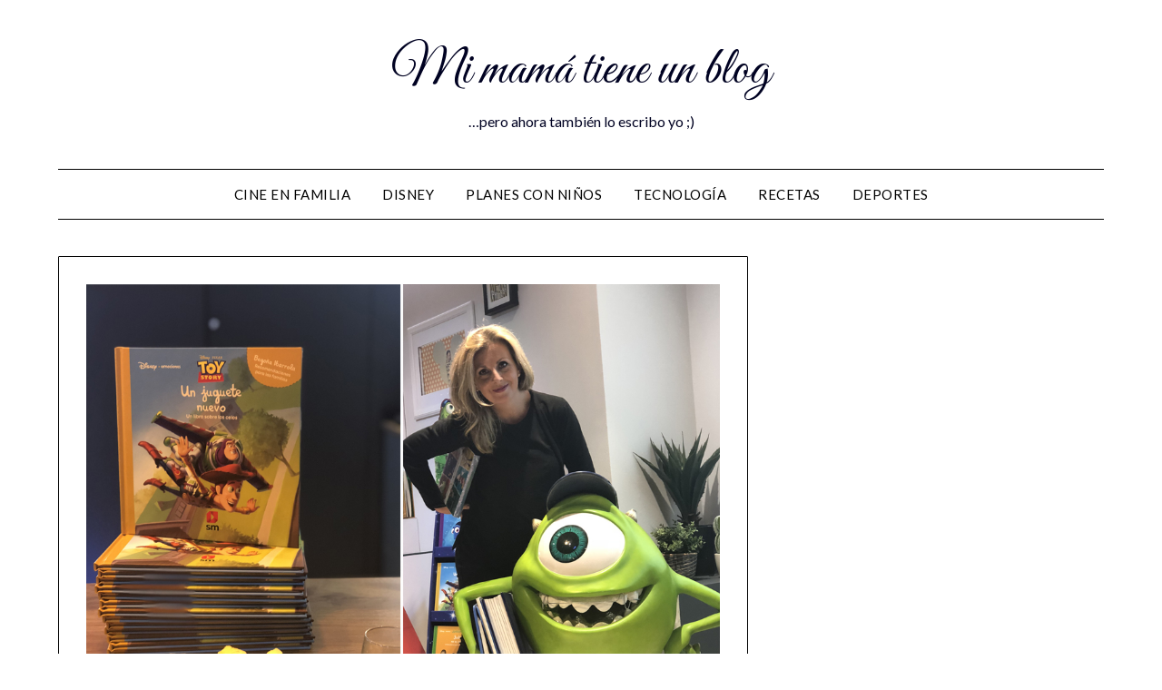

--- FILE ---
content_type: text/html; charset=UTF-8
request_url: https://mimamatieneunblog.com/disney-sm-emociones/
body_size: 10902
content:
<!doctype html>
	<html dir="ltr" lang="es" prefix="og: https://ogp.me/ns#">
	<head>
		<meta charset="UTF-8">
		<meta name="viewport" content="width=device-width, initial-scale=1">
		<link rel="profile" href="http://gmpg.org/xfn/11">
		<title>Disney y SM lanzan la colección de libros que todos necesitamos tener cerca - Mi mamá tiene un blog</title>

		<!-- All in One SEO 4.7.6 - aioseo.com -->
	<meta name="description" content="El curso que termina ha traído muchas cosas, pero si con algo nos quedaremos siempre, es con la cantidad de emociones que hemos aprendido a manejar en esta familia. Comenzábamos el curso con los nervios de hacerlo en un nuevo cole... El primer cambio en este sentido al que se enfrentaban mis fieras y, que a mi, me" />
	<meta name="robots" content="max-image-preview:large" />
	<meta name="author" content="Susana"/>
	<link rel="canonical" href="https://mimamatieneunblog.com/disney-sm-emociones/" />
	<meta name="generator" content="All in One SEO (AIOSEO) 4.7.6" />
		<meta property="og:locale" content="es_ES" />
		<meta property="og:site_name" content="Mi mamá tiene un blog - ...pero ahora también lo escribo yo ;)" />
		<meta property="og:type" content="article" />
		<meta property="og:title" content="Disney y SM lanzan la colección de libros que todos necesitamos tener cerca - Mi mamá tiene un blog" />
		<meta property="og:description" content="El curso que termina ha traído muchas cosas, pero si con algo nos quedaremos siempre, es con la cantidad de emociones que hemos aprendido a manejar en esta familia. Comenzábamos el curso con los nervios de hacerlo en un nuevo cole... El primer cambio en este sentido al que se enfrentaban mis fieras y, que a mi, me" />
		<meta property="og:url" content="https://mimamatieneunblog.com/disney-sm-emociones/" />
		<meta property="article:published_time" content="2018-06-12T05:53:47+00:00" />
		<meta property="article:modified_time" content="2018-06-12T05:58:44+00:00" />
		<meta name="twitter:card" content="summary_large_image" />
		<meta name="twitter:title" content="Disney y SM lanzan la colección de libros que todos necesitamos tener cerca - Mi mamá tiene un blog" />
		<meta name="twitter:description" content="El curso que termina ha traído muchas cosas, pero si con algo nos quedaremos siempre, es con la cantidad de emociones que hemos aprendido a manejar en esta familia. Comenzábamos el curso con los nervios de hacerlo en un nuevo cole... El primer cambio en este sentido al que se enfrentaban mis fieras y, que a mi, me" />
		<script type="application/ld+json" class="aioseo-schema">
			{"@context":"https:\/\/schema.org","@graph":[{"@type":"BlogPosting","@id":"https:\/\/mimamatieneunblog.com\/disney-sm-emociones\/#blogposting","name":"Disney y SM lanzan la colecci\u00f3n de libros que todos necesitamos tener cerca - Mi mam\u00e1 tiene un blog","headline":"Disney y SM lanzan la colecci\u00f3n de libros que todos necesitamos tener cerca","author":{"@id":"https:\/\/mimamatieneunblog.com\/author\/susana\/#author"},"publisher":{"@id":"https:\/\/mimamatieneunblog.com\/#organization"},"image":{"@type":"ImageObject","url":"https:\/\/mimamatieneunblog.com\/wp-content\/uploads\/2018\/06\/disney-emociones-libros.jpg","width":1000,"height":667,"caption":"Libros Disney SM Emociones"},"datePublished":"2018-06-12T07:53:47+02:00","dateModified":"2018-06-12T07:58:44+02:00","inLanguage":"es-ES","mainEntityOfPage":{"@id":"https:\/\/mimamatieneunblog.com\/disney-sm-emociones\/#webpage"},"isPartOf":{"@id":"https:\/\/mimamatieneunblog.com\/disney-sm-emociones\/#webpage"},"articleSection":"DISNEY, ESPECIALES, Libros"},{"@type":"BreadcrumbList","@id":"https:\/\/mimamatieneunblog.com\/disney-sm-emociones\/#breadcrumblist","itemListElement":[{"@type":"ListItem","@id":"https:\/\/mimamatieneunblog.com\/#listItem","position":1,"name":"Hogar","item":"https:\/\/mimamatieneunblog.com\/","nextItem":{"@type":"ListItem","@id":"https:\/\/mimamatieneunblog.com\/disney-sm-emociones\/#listItem","name":"Disney y SM lanzan la colecci\u00f3n de libros que todos necesitamos tener cerca"}},{"@type":"ListItem","@id":"https:\/\/mimamatieneunblog.com\/disney-sm-emociones\/#listItem","position":2,"name":"Disney y SM lanzan la colecci\u00f3n de libros que todos necesitamos tener cerca","previousItem":{"@type":"ListItem","@id":"https:\/\/mimamatieneunblog.com\/#listItem","name":"Hogar"}}]},{"@type":"Organization","@id":"https:\/\/mimamatieneunblog.com\/#organization","name":"MI MAM\u00c1 TIENE UN BLOG","description":"...pero ahora tambi\u00e9n lo escribo yo ;)","url":"https:\/\/mimamatieneunblog.com\/"},{"@type":"Person","@id":"https:\/\/mimamatieneunblog.com\/author\/susana\/#author","url":"https:\/\/mimamatieneunblog.com\/author\/susana\/","name":"Susana"},{"@type":"WebPage","@id":"https:\/\/mimamatieneunblog.com\/disney-sm-emociones\/#webpage","url":"https:\/\/mimamatieneunblog.com\/disney-sm-emociones\/","name":"Disney y SM lanzan la colecci\u00f3n de libros que todos necesitamos tener cerca - Mi mam\u00e1 tiene un blog","description":"El curso que termina ha tra\u00eddo muchas cosas, pero si con algo nos quedaremos siempre, es con la cantidad de emociones que hemos aprendido a manejar en esta familia. Comenz\u00e1bamos el curso con los nervios de hacerlo en un nuevo cole... El primer cambio en este sentido al que se enfrentaban mis fieras y, que a mi, me","inLanguage":"es-ES","isPartOf":{"@id":"https:\/\/mimamatieneunblog.com\/#website"},"breadcrumb":{"@id":"https:\/\/mimamatieneunblog.com\/disney-sm-emociones\/#breadcrumblist"},"author":{"@id":"https:\/\/mimamatieneunblog.com\/author\/susana\/#author"},"creator":{"@id":"https:\/\/mimamatieneunblog.com\/author\/susana\/#author"},"image":{"@type":"ImageObject","url":"https:\/\/mimamatieneunblog.com\/wp-content\/uploads\/2018\/06\/disney-emociones-libros.jpg","@id":"https:\/\/mimamatieneunblog.com\/disney-sm-emociones\/#mainImage","width":1000,"height":667,"caption":"Libros Disney SM Emociones"},"primaryImageOfPage":{"@id":"https:\/\/mimamatieneunblog.com\/disney-sm-emociones\/#mainImage"},"datePublished":"2018-06-12T07:53:47+02:00","dateModified":"2018-06-12T07:58:44+02:00"},{"@type":"WebSite","@id":"https:\/\/mimamatieneunblog.com\/#website","url":"https:\/\/mimamatieneunblog.com\/","name":"MI MAM\u00c1 TIENE UN BLOG","description":"...pero ahora tambi\u00e9n lo escribo yo ;)","inLanguage":"es-ES","publisher":{"@id":"https:\/\/mimamatieneunblog.com\/#organization"}}]}
		</script>
		<!-- All in One SEO -->

<link rel='dns-prefetch' href='//fonts.googleapis.com' />
<link rel="alternate" type="application/rss+xml" title="Mi mamá tiene un blog &raquo; Feed" href="https://mimamatieneunblog.com/feed/" />
<link rel="alternate" type="application/rss+xml" title="Mi mamá tiene un blog &raquo; Feed de los comentarios" href="https://mimamatieneunblog.com/comments/feed/" />
<link rel="alternate" type="application/rss+xml" title="Mi mamá tiene un blog &raquo; Comentario Disney y SM lanzan la colección de libros que todos necesitamos tener cerca del feed" href="https://mimamatieneunblog.com/disney-sm-emociones/feed/" />
<script type="text/javascript">
/* <![CDATA[ */
window._wpemojiSettings = {"baseUrl":"https:\/\/s.w.org\/images\/core\/emoji\/15.0.3\/72x72\/","ext":".png","svgUrl":"https:\/\/s.w.org\/images\/core\/emoji\/15.0.3\/svg\/","svgExt":".svg","source":{"concatemoji":"https:\/\/mimamatieneunblog.com\/wp-includes\/js\/wp-emoji-release.min.js?ver=6.6.4"}};
/*! This file is auto-generated */
!function(i,n){var o,s,e;function c(e){try{var t={supportTests:e,timestamp:(new Date).valueOf()};sessionStorage.setItem(o,JSON.stringify(t))}catch(e){}}function p(e,t,n){e.clearRect(0,0,e.canvas.width,e.canvas.height),e.fillText(t,0,0);var t=new Uint32Array(e.getImageData(0,0,e.canvas.width,e.canvas.height).data),r=(e.clearRect(0,0,e.canvas.width,e.canvas.height),e.fillText(n,0,0),new Uint32Array(e.getImageData(0,0,e.canvas.width,e.canvas.height).data));return t.every(function(e,t){return e===r[t]})}function u(e,t,n){switch(t){case"flag":return n(e,"\ud83c\udff3\ufe0f\u200d\u26a7\ufe0f","\ud83c\udff3\ufe0f\u200b\u26a7\ufe0f")?!1:!n(e,"\ud83c\uddfa\ud83c\uddf3","\ud83c\uddfa\u200b\ud83c\uddf3")&&!n(e,"\ud83c\udff4\udb40\udc67\udb40\udc62\udb40\udc65\udb40\udc6e\udb40\udc67\udb40\udc7f","\ud83c\udff4\u200b\udb40\udc67\u200b\udb40\udc62\u200b\udb40\udc65\u200b\udb40\udc6e\u200b\udb40\udc67\u200b\udb40\udc7f");case"emoji":return!n(e,"\ud83d\udc26\u200d\u2b1b","\ud83d\udc26\u200b\u2b1b")}return!1}function f(e,t,n){var r="undefined"!=typeof WorkerGlobalScope&&self instanceof WorkerGlobalScope?new OffscreenCanvas(300,150):i.createElement("canvas"),a=r.getContext("2d",{willReadFrequently:!0}),o=(a.textBaseline="top",a.font="600 32px Arial",{});return e.forEach(function(e){o[e]=t(a,e,n)}),o}function t(e){var t=i.createElement("script");t.src=e,t.defer=!0,i.head.appendChild(t)}"undefined"!=typeof Promise&&(o="wpEmojiSettingsSupports",s=["flag","emoji"],n.supports={everything:!0,everythingExceptFlag:!0},e=new Promise(function(e){i.addEventListener("DOMContentLoaded",e,{once:!0})}),new Promise(function(t){var n=function(){try{var e=JSON.parse(sessionStorage.getItem(o));if("object"==typeof e&&"number"==typeof e.timestamp&&(new Date).valueOf()<e.timestamp+604800&&"object"==typeof e.supportTests)return e.supportTests}catch(e){}return null}();if(!n){if("undefined"!=typeof Worker&&"undefined"!=typeof OffscreenCanvas&&"undefined"!=typeof URL&&URL.createObjectURL&&"undefined"!=typeof Blob)try{var e="postMessage("+f.toString()+"("+[JSON.stringify(s),u.toString(),p.toString()].join(",")+"));",r=new Blob([e],{type:"text/javascript"}),a=new Worker(URL.createObjectURL(r),{name:"wpTestEmojiSupports"});return void(a.onmessage=function(e){c(n=e.data),a.terminate(),t(n)})}catch(e){}c(n=f(s,u,p))}t(n)}).then(function(e){for(var t in e)n.supports[t]=e[t],n.supports.everything=n.supports.everything&&n.supports[t],"flag"!==t&&(n.supports.everythingExceptFlag=n.supports.everythingExceptFlag&&n.supports[t]);n.supports.everythingExceptFlag=n.supports.everythingExceptFlag&&!n.supports.flag,n.DOMReady=!1,n.readyCallback=function(){n.DOMReady=!0}}).then(function(){return e}).then(function(){var e;n.supports.everything||(n.readyCallback(),(e=n.source||{}).concatemoji?t(e.concatemoji):e.wpemoji&&e.twemoji&&(t(e.twemoji),t(e.wpemoji)))}))}((window,document),window._wpemojiSettings);
/* ]]> */
</script>
<style id='wp-emoji-styles-inline-css' type='text/css'>

	img.wp-smiley, img.emoji {
		display: inline !important;
		border: none !important;
		box-shadow: none !important;
		height: 1em !important;
		width: 1em !important;
		margin: 0 0.07em !important;
		vertical-align: -0.1em !important;
		background: none !important;
		padding: 0 !important;
	}
</style>
<link rel='stylesheet' id='wp-block-library-css' href='https://mimamatieneunblog.com/wp-includes/css/dist/block-library/style.min.css?ver=6.6.4' type='text/css' media='all' />
<style id='classic-theme-styles-inline-css' type='text/css'>
/*! This file is auto-generated */
.wp-block-button__link{color:#fff;background-color:#32373c;border-radius:9999px;box-shadow:none;text-decoration:none;padding:calc(.667em + 2px) calc(1.333em + 2px);font-size:1.125em}.wp-block-file__button{background:#32373c;color:#fff;text-decoration:none}
</style>
<style id='global-styles-inline-css' type='text/css'>
:root{--wp--preset--aspect-ratio--square: 1;--wp--preset--aspect-ratio--4-3: 4/3;--wp--preset--aspect-ratio--3-4: 3/4;--wp--preset--aspect-ratio--3-2: 3/2;--wp--preset--aspect-ratio--2-3: 2/3;--wp--preset--aspect-ratio--16-9: 16/9;--wp--preset--aspect-ratio--9-16: 9/16;--wp--preset--color--black: #000000;--wp--preset--color--cyan-bluish-gray: #abb8c3;--wp--preset--color--white: #ffffff;--wp--preset--color--pale-pink: #f78da7;--wp--preset--color--vivid-red: #cf2e2e;--wp--preset--color--luminous-vivid-orange: #ff6900;--wp--preset--color--luminous-vivid-amber: #fcb900;--wp--preset--color--light-green-cyan: #7bdcb5;--wp--preset--color--vivid-green-cyan: #00d084;--wp--preset--color--pale-cyan-blue: #8ed1fc;--wp--preset--color--vivid-cyan-blue: #0693e3;--wp--preset--color--vivid-purple: #9b51e0;--wp--preset--gradient--vivid-cyan-blue-to-vivid-purple: linear-gradient(135deg,rgba(6,147,227,1) 0%,rgb(155,81,224) 100%);--wp--preset--gradient--light-green-cyan-to-vivid-green-cyan: linear-gradient(135deg,rgb(122,220,180) 0%,rgb(0,208,130) 100%);--wp--preset--gradient--luminous-vivid-amber-to-luminous-vivid-orange: linear-gradient(135deg,rgba(252,185,0,1) 0%,rgba(255,105,0,1) 100%);--wp--preset--gradient--luminous-vivid-orange-to-vivid-red: linear-gradient(135deg,rgba(255,105,0,1) 0%,rgb(207,46,46) 100%);--wp--preset--gradient--very-light-gray-to-cyan-bluish-gray: linear-gradient(135deg,rgb(238,238,238) 0%,rgb(169,184,195) 100%);--wp--preset--gradient--cool-to-warm-spectrum: linear-gradient(135deg,rgb(74,234,220) 0%,rgb(151,120,209) 20%,rgb(207,42,186) 40%,rgb(238,44,130) 60%,rgb(251,105,98) 80%,rgb(254,248,76) 100%);--wp--preset--gradient--blush-light-purple: linear-gradient(135deg,rgb(255,206,236) 0%,rgb(152,150,240) 100%);--wp--preset--gradient--blush-bordeaux: linear-gradient(135deg,rgb(254,205,165) 0%,rgb(254,45,45) 50%,rgb(107,0,62) 100%);--wp--preset--gradient--luminous-dusk: linear-gradient(135deg,rgb(255,203,112) 0%,rgb(199,81,192) 50%,rgb(65,88,208) 100%);--wp--preset--gradient--pale-ocean: linear-gradient(135deg,rgb(255,245,203) 0%,rgb(182,227,212) 50%,rgb(51,167,181) 100%);--wp--preset--gradient--electric-grass: linear-gradient(135deg,rgb(202,248,128) 0%,rgb(113,206,126) 100%);--wp--preset--gradient--midnight: linear-gradient(135deg,rgb(2,3,129) 0%,rgb(40,116,252) 100%);--wp--preset--font-size--small: 13px;--wp--preset--font-size--medium: 20px;--wp--preset--font-size--large: 36px;--wp--preset--font-size--x-large: 42px;--wp--preset--spacing--20: 0.44rem;--wp--preset--spacing--30: 0.67rem;--wp--preset--spacing--40: 1rem;--wp--preset--spacing--50: 1.5rem;--wp--preset--spacing--60: 2.25rem;--wp--preset--spacing--70: 3.38rem;--wp--preset--spacing--80: 5.06rem;--wp--preset--shadow--natural: 6px 6px 9px rgba(0, 0, 0, 0.2);--wp--preset--shadow--deep: 12px 12px 50px rgba(0, 0, 0, 0.4);--wp--preset--shadow--sharp: 6px 6px 0px rgba(0, 0, 0, 0.2);--wp--preset--shadow--outlined: 6px 6px 0px -3px rgba(255, 255, 255, 1), 6px 6px rgba(0, 0, 0, 1);--wp--preset--shadow--crisp: 6px 6px 0px rgba(0, 0, 0, 1);}:where(.is-layout-flex){gap: 0.5em;}:where(.is-layout-grid){gap: 0.5em;}body .is-layout-flex{display: flex;}.is-layout-flex{flex-wrap: wrap;align-items: center;}.is-layout-flex > :is(*, div){margin: 0;}body .is-layout-grid{display: grid;}.is-layout-grid > :is(*, div){margin: 0;}:where(.wp-block-columns.is-layout-flex){gap: 2em;}:where(.wp-block-columns.is-layout-grid){gap: 2em;}:where(.wp-block-post-template.is-layout-flex){gap: 1.25em;}:where(.wp-block-post-template.is-layout-grid){gap: 1.25em;}.has-black-color{color: var(--wp--preset--color--black) !important;}.has-cyan-bluish-gray-color{color: var(--wp--preset--color--cyan-bluish-gray) !important;}.has-white-color{color: var(--wp--preset--color--white) !important;}.has-pale-pink-color{color: var(--wp--preset--color--pale-pink) !important;}.has-vivid-red-color{color: var(--wp--preset--color--vivid-red) !important;}.has-luminous-vivid-orange-color{color: var(--wp--preset--color--luminous-vivid-orange) !important;}.has-luminous-vivid-amber-color{color: var(--wp--preset--color--luminous-vivid-amber) !important;}.has-light-green-cyan-color{color: var(--wp--preset--color--light-green-cyan) !important;}.has-vivid-green-cyan-color{color: var(--wp--preset--color--vivid-green-cyan) !important;}.has-pale-cyan-blue-color{color: var(--wp--preset--color--pale-cyan-blue) !important;}.has-vivid-cyan-blue-color{color: var(--wp--preset--color--vivid-cyan-blue) !important;}.has-vivid-purple-color{color: var(--wp--preset--color--vivid-purple) !important;}.has-black-background-color{background-color: var(--wp--preset--color--black) !important;}.has-cyan-bluish-gray-background-color{background-color: var(--wp--preset--color--cyan-bluish-gray) !important;}.has-white-background-color{background-color: var(--wp--preset--color--white) !important;}.has-pale-pink-background-color{background-color: var(--wp--preset--color--pale-pink) !important;}.has-vivid-red-background-color{background-color: var(--wp--preset--color--vivid-red) !important;}.has-luminous-vivid-orange-background-color{background-color: var(--wp--preset--color--luminous-vivid-orange) !important;}.has-luminous-vivid-amber-background-color{background-color: var(--wp--preset--color--luminous-vivid-amber) !important;}.has-light-green-cyan-background-color{background-color: var(--wp--preset--color--light-green-cyan) !important;}.has-vivid-green-cyan-background-color{background-color: var(--wp--preset--color--vivid-green-cyan) !important;}.has-pale-cyan-blue-background-color{background-color: var(--wp--preset--color--pale-cyan-blue) !important;}.has-vivid-cyan-blue-background-color{background-color: var(--wp--preset--color--vivid-cyan-blue) !important;}.has-vivid-purple-background-color{background-color: var(--wp--preset--color--vivid-purple) !important;}.has-black-border-color{border-color: var(--wp--preset--color--black) !important;}.has-cyan-bluish-gray-border-color{border-color: var(--wp--preset--color--cyan-bluish-gray) !important;}.has-white-border-color{border-color: var(--wp--preset--color--white) !important;}.has-pale-pink-border-color{border-color: var(--wp--preset--color--pale-pink) !important;}.has-vivid-red-border-color{border-color: var(--wp--preset--color--vivid-red) !important;}.has-luminous-vivid-orange-border-color{border-color: var(--wp--preset--color--luminous-vivid-orange) !important;}.has-luminous-vivid-amber-border-color{border-color: var(--wp--preset--color--luminous-vivid-amber) !important;}.has-light-green-cyan-border-color{border-color: var(--wp--preset--color--light-green-cyan) !important;}.has-vivid-green-cyan-border-color{border-color: var(--wp--preset--color--vivid-green-cyan) !important;}.has-pale-cyan-blue-border-color{border-color: var(--wp--preset--color--pale-cyan-blue) !important;}.has-vivid-cyan-blue-border-color{border-color: var(--wp--preset--color--vivid-cyan-blue) !important;}.has-vivid-purple-border-color{border-color: var(--wp--preset--color--vivid-purple) !important;}.has-vivid-cyan-blue-to-vivid-purple-gradient-background{background: var(--wp--preset--gradient--vivid-cyan-blue-to-vivid-purple) !important;}.has-light-green-cyan-to-vivid-green-cyan-gradient-background{background: var(--wp--preset--gradient--light-green-cyan-to-vivid-green-cyan) !important;}.has-luminous-vivid-amber-to-luminous-vivid-orange-gradient-background{background: var(--wp--preset--gradient--luminous-vivid-amber-to-luminous-vivid-orange) !important;}.has-luminous-vivid-orange-to-vivid-red-gradient-background{background: var(--wp--preset--gradient--luminous-vivid-orange-to-vivid-red) !important;}.has-very-light-gray-to-cyan-bluish-gray-gradient-background{background: var(--wp--preset--gradient--very-light-gray-to-cyan-bluish-gray) !important;}.has-cool-to-warm-spectrum-gradient-background{background: var(--wp--preset--gradient--cool-to-warm-spectrum) !important;}.has-blush-light-purple-gradient-background{background: var(--wp--preset--gradient--blush-light-purple) !important;}.has-blush-bordeaux-gradient-background{background: var(--wp--preset--gradient--blush-bordeaux) !important;}.has-luminous-dusk-gradient-background{background: var(--wp--preset--gradient--luminous-dusk) !important;}.has-pale-ocean-gradient-background{background: var(--wp--preset--gradient--pale-ocean) !important;}.has-electric-grass-gradient-background{background: var(--wp--preset--gradient--electric-grass) !important;}.has-midnight-gradient-background{background: var(--wp--preset--gradient--midnight) !important;}.has-small-font-size{font-size: var(--wp--preset--font-size--small) !important;}.has-medium-font-size{font-size: var(--wp--preset--font-size--medium) !important;}.has-large-font-size{font-size: var(--wp--preset--font-size--large) !important;}.has-x-large-font-size{font-size: var(--wp--preset--font-size--x-large) !important;}
:where(.wp-block-post-template.is-layout-flex){gap: 1.25em;}:where(.wp-block-post-template.is-layout-grid){gap: 1.25em;}
:where(.wp-block-columns.is-layout-flex){gap: 2em;}:where(.wp-block-columns.is-layout-grid){gap: 2em;}
:root :where(.wp-block-pullquote){font-size: 1.5em;line-height: 1.6;}
</style>
<link rel='stylesheet' id='minimalist-writer-parent-style-css' href='https://mimamatieneunblog.com/wp-content/themes/minimalistblogger/style.css?ver=6.6.4' type='text/css' media='all' />
<link rel='stylesheet' id='minimalist-writer-css' href='https://mimamatieneunblog.com/wp-content/themes/minimalist-writer/style.css?ver=1.3' type='text/css' media='all' />
<link rel='stylesheet' id='Great Vibes-css' href='https://mimamatieneunblog.com/wp-content/fonts/7da42192b7016dec78ffedbaead0b39a.css?ver=6.6.4' type='text/css' media='all' />
<link rel='stylesheet' id='font-awesome-css' href='https://mimamatieneunblog.com/wp-content/themes/minimalistblogger/css/font-awesome.min.css?ver=6.6.4' type='text/css' media='all' />
<link rel='stylesheet' id='minimalistblogger-style-css' href='https://mimamatieneunblog.com/wp-content/themes/minimalist-writer/style.css?ver=6.6.4' type='text/css' media='all' />
<link rel='stylesheet' id='minimalistblogger-google-fonts-css' href='//fonts.googleapis.com/css?family=Lato%3A300%2C400%2C700%2C900%7CMerriweather%3A400%2C700&#038;ver=6.6.4' type='text/css' media='all' />
<script type="text/javascript" src="https://mimamatieneunblog.com/wp-includes/js/jquery/jquery.min.js?ver=3.7.1" id="jquery-core-js"></script>
<script type="text/javascript" src="https://mimamatieneunblog.com/wp-includes/js/jquery/jquery-migrate.min.js?ver=3.4.1" id="jquery-migrate-js"></script>
<link rel="https://api.w.org/" href="https://mimamatieneunblog.com/wp-json/" /><link rel="alternate" title="JSON" type="application/json" href="https://mimamatieneunblog.com/wp-json/wp/v2/posts/10857" /><link rel="EditURI" type="application/rsd+xml" title="RSD" href="https://mimamatieneunblog.com/xmlrpc.php?rsd" />
<meta name="generator" content="WordPress 6.6.4" />
<link rel='shortlink' href='https://mimamatieneunblog.com/?p=10857' />
<link rel="alternate" title="oEmbed (JSON)" type="application/json+oembed" href="https://mimamatieneunblog.com/wp-json/oembed/1.0/embed?url=https%3A%2F%2Fmimamatieneunblog.com%2Fdisney-sm-emociones%2F" />
<link rel="alternate" title="oEmbed (XML)" type="text/xml+oembed" href="https://mimamatieneunblog.com/wp-json/oembed/1.0/embed?url=https%3A%2F%2Fmimamatieneunblog.com%2Fdisney-sm-emociones%2F&#038;format=xml" />

		<style type="text/css">
									body, .site, .swidgets-wrap h3, .post-data-text { background: ; }
			.site-title a, .site-description { color: ; }
			.sheader { background-color: ; }
			.super-menu, #smobile-menu, .primary-menu, .primary-menu ul li ul.children, .primary-menu ul li ul.sub-menu { background-color: ; }
			.main-navigation ul li a, .main-navigation ul li .sub-arrow, .super-menu .toggle-mobile-menu,.toggle-mobile-menu:before, .mobile-menu-active .smenu-hide { color: ; }
			#smobile-menu.show .main-navigation ul ul.children.active, #smobile-menu.show .main-navigation ul ul.sub-menu.active, #smobile-menu.show .main-navigation ul li, .smenu-hide.toggle-mobile-menu.menu-toggle, #smobile-menu.show .main-navigation ul li, .primary-menu ul li ul.children li, .primary-menu ul li ul.sub-menu li, .primary-menu .pmenu, .super-menu { border-color: ; border-bottom-color: ; }
			#secondary .widget h3, #secondary .widget h3 a, #secondary .widget h4, #secondary .widget h1, #secondary .widget h2, #secondary .widget h5, #secondary .widget h6 { color: ; }
			#secondary .widget a, #secondary a, #secondary .widget li a , #secondary span.sub-arrow{ color: ; }
			#secondary, #secondary .widget, #secondary .widget p, #secondary .widget li, .widget time.rpwe-time.published { color: ; }
			#secondary .swidgets-wrap, #secondary .widget ul li, .featured-sidebar .search-field { border-color: ; }
			.site-info, .footer-column-three input.search-submit, .footer-column-three p, .footer-column-three li, .footer-column-three td, .footer-column-three th, .footer-column-three caption { color: ; }
			.footer-column-three h3, .footer-column-three h4, .footer-column-three h5, .footer-column-three h6, .footer-column-three h1, .footer-column-three h2, .footer-column-three h4, .footer-column-three h3 a { color: ; }
			.footer-column-three a, .footer-column-three li a, .footer-column-three .widget a, .footer-column-three .sub-arrow { color: ; }
			.footer-column-three h3:after { background: ; }
			.site-info, .widget ul li, .footer-column-three input.search-field, .footer-column-three input.search-submit { border-color: ; }
			.site-footer { background-color: ; }
			.archive .page-header h1, .blogposts-list h2 a, .blogposts-list h2 a:hover, .blogposts-list h2 a:active, .search-results h1.page-title { color: ; }
			.blogposts-list .post-data-text, .blogposts-list .post-data-text a{ color: ; }
			.blog .tag-cat-container, .blog .tag-cat-container a, .blogposts-list p { color: ; }
			.page-numbers li a, .blogposts-list .blogpost-button { background: ; }
			.page-numbers li a, .blogposts-list .blogpost-button, span.page-numbers.dots, .page-numbers.current, .page-numbers li a:hover { color: ; }
			.blog .tag-cat-container a, .archive .page-header h1, .search-results h1.page-title, .blogposts-list.fbox, span.page-numbers.dots, .page-numbers li a, .page-numbers.current { border-color: ; }
			.blogposts-list .post-data-divider { background: ; }
			.page .comments-area .comment-author, .page .comments-area .comment-author a, .page .comments-area .comments-title, .page .content-area h1, .page .content-area h2, .page .content-area h3, .page .content-area h4, .page .content-area h5, .page .content-area h6, .page .content-area th, .single  .comments-area .comment-author, .single .comments-area .comment-author a, .single .comments-area .comments-title, .single .content-area h1, .single .content-area h2, .single .content-area h3, .single .content-area h4, .single .content-area h5, .single .content-area h6, .single .content-area th, .search-no-results h1, .error404 h1 { color: ; }
			.single .post-data-text, .page .post-data-text, .page .post-data-text a, .single .post-data-text a, .comments-area .comment-meta .comment-metadata a { color: ; }
			.page .content-area p, .page article, .page .content-area table, .page .content-area dd, .page .content-area dt, .page .content-area address, .page .content-area .entry-content, .page .content-area li, .page .content-area ol, .single .content-area p, .single article, .single .content-area table, .single .content-area dd, .single .content-area dt, .single .content-area address, .single .entry-content, .single .content-area li, .single .content-area ol, .search-no-results .page-content p { color: ; }
			.single .tag-cat-container a, .page .tag-cat-container a, .single .entry-content a, .page .entry-content a, .comment-content a, .comments-area .reply a, .logged-in-as a, .comments-area .comment-respond a { color: ; }
			.comments-area p.form-submit input { background: ; }
			.error404 .page-content p, .error404 input.search-submit, .search-no-results input.search-submit { color: ; }
			.page .tag-cat-container a, .single .tag-cat-container a,.page .comments-area, .page article.fbox, .page article tr, .page .comments-area ol.comment-list ol.children li, .page .comments-area ol.comment-list .comment, .single .comments-area, .single article.fbox, .single article tr, .comments-area ol.comment-list ol.children li, .comments-area ol.comment-list .comment, .error404 main#main, .error404 .search-form label, .search-no-results .search-form label, .error404 input.search-submit, .search-no-results input.search-submit, .error404 main#main, .search-no-results section.fbox.no-results.not-found{ border-color: ; }
			.single .post-data-divider, .page .post-data-divider { background: ; }
			.single .comments-area p.form-submit input, .page .comments-area p.form-submit input { color: ; }
			.bottom-header-wrapper { padding-top: px; }
			.bottom-header-wrapper { padding-bottom: px; }
			.bottom-header-wrapper { background: ; }
			.bottom-header-wrapper *{ color: ; }
			.header-widget a, .header-widget li a, .header-widget i.fa { color: ; }
			.header-widget, .header-widget p, .header-widget li, .header-widget .textwidget { color: ; }
			.header-widget .widget-title, .header-widget h1, .header-widget h3, .header-widget h2, .header-widget h4, .header-widget h5, .header-widget h6{ color: ; }
			.header-widget.swidgets-wrap, .header-widget ul li, .header-widget .search-field { border-color: ; }
		</style>
	
		<style type="text/css">
			body, 
			.site, 
			.swidgets-wrap h3, 
			.post-data-text { background: ; }

			.site-title a, 
			.site-description { color: ; }

			.sheader { background:  }
		</style>
		</head>

	<body class="post-template-default single single-post postid-10857 single-format-standard masthead-fixed">
		<div id="page" class="site">

			<header id="masthead" class="sheader site-header clearfix">
				<div class="content-wrap">
					
					
						<div class="site-branding">

														<p class="site-title"><a href="https://mimamatieneunblog.com/" rel="home">Mi mamá tiene un blog</a></p>
														<p class="site-description">&#8230;pero ahora también lo escribo yo ;)</p>
							
					</div><!-- .site-branding -->

					
			</div>
			<nav id="primary-site-navigation" class="primary-menu main-navigation clearfix">

				<a href="#" id="pull" class="smenu-hide toggle-mobile-menu menu-toggle" aria-controls="secondary-menu" aria-expanded="false">Menú					
				</a>


				<div class="content-wrap text-center">
					<div class="center-main-menu">


						<div class="menu-olivia-container"><ul id="primary-menu" class="pmenu"><li id="menu-item-11573" class="menu-item menu-item-type-taxonomy menu-item-object-category menu-item-11573"><a href="https://mimamatieneunblog.com/category/actividades-con-ninos/cine-con-ninos/">Cine en familia</a></li>
<li id="menu-item-11572" class="menu-item menu-item-type-taxonomy menu-item-object-category current-post-ancestor current-menu-parent current-post-parent menu-item-11572"><a href="https://mimamatieneunblog.com/category/especiales/disney/">DISNEY</a></li>
<li id="menu-item-11567" class="menu-item menu-item-type-taxonomy menu-item-object-category menu-item-11567"><a href="https://mimamatieneunblog.com/category/actividades-con-ninos/">Planes con niños</a></li>
<li id="menu-item-11568" class="menu-item menu-item-type-taxonomy menu-item-object-category menu-item-11568"><a href="https://mimamatieneunblog.com/category/mamas-2-0/tecnologia/">Tecnología</a></li>
<li id="menu-item-11569" class="menu-item menu-item-type-taxonomy menu-item-object-category menu-item-11569"><a href="https://mimamatieneunblog.com/category/cocina-ninos/">Recetas</a></li>
<li id="menu-item-11571" class="menu-item menu-item-type-taxonomy menu-item-object-category menu-item-11571"><a href="https://mimamatieneunblog.com/category/deporte/">Deportes</a></li>
</ul></div>						
						
												</div>
				</div>

			</nav><!-- #primary-site-navigation -->

			<div class="super-menu clearfix">
				<div class="super-menu-inner">
					<a href="#" id="pull" class="toggle-mobile-menu menu-toggle" aria-controls="secondary-menu" aria-expanded="false">Menú</a>
									</div>
			</div>

			<div id="mobile-menu-overlay"></div>

		</header>


					<!-- Image banner -->
			
		<!-- / Image banner -->

	


<div class="content-wrap">

	
		<!-- Upper widgets -->
		<div class="header-widgets-wrapper">
			
			
					</div>
		<!-- / Upper widgets -->
	
</div>

<div id="content" class="site-content clearfix">
	<div class="content-wrap">

<div id="primary" class="featured-content content-area">
	<main id="main" class="site-main">

		
<article id="post-10857" class="posts-entry fbox post-10857 post type-post status-publish format-standard has-post-thumbnail hentry category-disney category-especiales category-libros">
				<div class="featured-thumbnail">
			<a href="https://mimamatieneunblog.com/disney-sm-emociones/" rel="bookmark"><img width="850" height="567" src="https://mimamatieneunblog.com/wp-content/uploads/2018/06/disney-emociones-libros.jpg" class="attachment-minimalistblogger-slider size-minimalistblogger-slider wp-post-image" alt="Libros Disney SM Emociones" decoding="async" fetchpriority="high" srcset="https://mimamatieneunblog.com/wp-content/uploads/2018/06/disney-emociones-libros.jpg 1000w, https://mimamatieneunblog.com/wp-content/uploads/2018/06/disney-emociones-libros-300x200.jpg 300w, https://mimamatieneunblog.com/wp-content/uploads/2018/06/disney-emociones-libros-768x512.jpg 768w, https://mimamatieneunblog.com/wp-content/uploads/2018/06/disney-emociones-libros-370x247.jpg 370w, https://mimamatieneunblog.com/wp-content/uploads/2018/06/disney-emociones-libros-270x180.jpg 270w, https://mimamatieneunblog.com/wp-content/uploads/2018/06/disney-emociones-libros-570x380.jpg 570w, https://mimamatieneunblog.com/wp-content/uploads/2018/06/disney-emociones-libros-770x514.jpg 770w, https://mimamatieneunblog.com/wp-content/uploads/2018/06/disney-emociones-libros-870x580.jpg 870w" sizes="(max-width: 850px) 100vw, 850px" /></a>
		</div>
		<header class="entry-header">
		<h1 class="entry-title">Disney y SM lanzan la colección de libros que todos necesitamos tener cerca</h1>		<div class="entry-meta">
			<div class="blog-data-wrapper">
				<div class="post-data-divider"></div>
				<div class="post-data-positioning">
					<div class="post-data-text">
						<span class="posted-on">Publicada el <a href="https://mimamatieneunblog.com/disney-sm-emociones/" rel="bookmark"><time class="entry-date published" datetime="2018-06-12T07:53:47+02:00">12 junio, 2018</time><time class="updated" datetime="2018-06-12T07:58:44+02:00">12 junio, 2018</time></a></span><span class="byline"> por <span class="author vcard"><a class="url fn n" href="https://mimamatieneunblog.com/author/susana/">Susana</a></span></span>					</div>
				</div>
			</div>
		</div><!-- .entry-meta -->
			</header><!-- .entry-header -->

	<div class="entry-content">
		<p>El curso que termina ha traído muchas cosas, pero si con algo nos quedaremos siempre, es con la cantidad de emociones que hemos aprendido a manejar en esta familia.</p>
<p>Comenzábamos el curso con los <strong>nervios</strong> de hacerlo en un nuevo cole&#8230; El primer cambio en este sentido al que se enfrentaban mis fieras y, que a mi, me sacaba, una vez más,  de mi zona de confort.</p>
<p>No recuerdo cuántas veces vimos <strong>Del Revés</strong>, tratando de buscar el reflejo de tantas emociones en <strong>Riley</strong>.</p>
<p>Cuando aquel cambio parecía el fin del mundo, y tan sólo dos días después, la vida nos ponía una prueba más difícil, y tuvimos que enfrentarnos al <strong>torbellino de emociones</strong> que suponía haber perdido a una amiga de una manera trágica. Creo que supe estar a a la altura y enseñarles el lado positivo, el lado amable de aquella pérdida, a manejar la tristeza, y sobre todo, a gestionar en cada momento, cómo nos sentíamos, tratando siempre de sacar un aprendizaje de ello.</p>
<p>Buscamos cómo superar la <strong>tristeza</strong>, los miedos y las inseguridades con <strong>El Viaje de Arlo</strong>, con <strong>Bambi</strong>, o con <strong>Frozen</strong>. De nuevo, las películas de Disney me volvían a dar recursos para ayudarles.</p>
<p>Pero septiembre nos pedía aún más. Dos semanas después, mamá se enfrentaría a una de las carreras más importantes, aquella <a href="https://mimamatieneunblog.com/primera-media-maraton-de-disneyland-paris/">Media Maratón en Disneyland París</a> de la que tanto os he hablado&#8230; y fue entonces cuando me convertí para siempre en <strong>Judy Hopps</strong>, la conejita de <strong>Zootropolis</strong> que nos recordaba que rendirse no era una opción, y nos ayudaba a manejar algo tan difícil como la <strong>frustración</strong>.</p>
<p>Admito que cundo conocí los libros que Disney y SM han lanzado al mercado para enseñar a los niños a gestionar las emociones, pensé «qué suerte para los padres» que se enfrentan a un mundo en el que las emociones de los niños son cada vez más difíciles de gestionar.</p>
<p>Aunque confieso que a mi me pillan con parte del trabajo ya hecho, no puedo si no aplaudir la iniciativa que, como todo lo que pasa por Disney, está cuidado y diseñado de manera exquisita.</p>
<p><strong>SM y Disney</strong> han lanzado, una colección de libros, para niños a partir de 3 años, en los que  aprender a conocer, identificar y gestionar las emociones.</p>
<p><a href="https://mimamatieneunblog.com/disney-sm-emociones/disney-emociones-libros/" rel="attachment wp-att-10860"><img decoding="async" class="aligncenter size-full wp-image-10860" src="https://mimamatieneunblog.com/wp-content/uploads/2018/06/disney-emociones-libros.jpg" alt="Libros Disney SM Emociones " width="1000" height="667" srcset="https://mimamatieneunblog.com/wp-content/uploads/2018/06/disney-emociones-libros.jpg 1000w, https://mimamatieneunblog.com/wp-content/uploads/2018/06/disney-emociones-libros-300x200.jpg 300w, https://mimamatieneunblog.com/wp-content/uploads/2018/06/disney-emociones-libros-768x512.jpg 768w, https://mimamatieneunblog.com/wp-content/uploads/2018/06/disney-emociones-libros-370x247.jpg 370w, https://mimamatieneunblog.com/wp-content/uploads/2018/06/disney-emociones-libros-270x180.jpg 270w, https://mimamatieneunblog.com/wp-content/uploads/2018/06/disney-emociones-libros-570x380.jpg 570w, https://mimamatieneunblog.com/wp-content/uploads/2018/06/disney-emociones-libros-770x514.jpg 770w, https://mimamatieneunblog.com/wp-content/uploads/2018/06/disney-emociones-libros-870x580.jpg 870w" sizes="(max-width: 1000px) 100vw, 1000px" /></a></p>
<p>Y allí estaba <strong>Judy Hopps</strong>, para enseñarnos a manejar la frustración&#8230; en ese momento supe que la coleción iba a ser perfecta.<br />
Cada libro presenta a un personaje, explica cada emoción, nos cuenta un conflicto y nos ayuda a resolverlo. Y todo con la colaboración de Begoña Ibarrola. Una auténtica joya.</p>
<p><a href="https://mimamatieneunblog.com/disney-sm-emociones/disney-emociones-libros-sm/" rel="attachment wp-att-10859"><img decoding="async" class="aligncenter size-full wp-image-10859" src="https://mimamatieneunblog.com/wp-content/uploads/2018/06/disney-emociones-libros-sm.jpg" alt="Libros Disney SM Emociones " width="1000" height="506" srcset="https://mimamatieneunblog.com/wp-content/uploads/2018/06/disney-emociones-libros-sm.jpg 1000w, https://mimamatieneunblog.com/wp-content/uploads/2018/06/disney-emociones-libros-sm-300x152.jpg 300w, https://mimamatieneunblog.com/wp-content/uploads/2018/06/disney-emociones-libros-sm-768x389.jpg 768w, https://mimamatieneunblog.com/wp-content/uploads/2018/06/disney-emociones-libros-sm-370x187.jpg 370w, https://mimamatieneunblog.com/wp-content/uploads/2018/06/disney-emociones-libros-sm-570x288.jpg 570w, https://mimamatieneunblog.com/wp-content/uploads/2018/06/disney-emociones-libros-sm-770x390.jpg 770w" sizes="(max-width: 1000px) 100vw, 1000px" /></a></p>
<p>Una de las cosas que más me gustó es que no se ha cogido un personaje que se identifique de forma absoluta con una emoción. Para dar a conocer un enfado, no se ha cogido a <strong>Ira</strong> de Del Revés, sino a un simpático <strong>Mike Wazowski</strong> que también se enfada.</p>
<p><strong>Woody</strong> será el encargado de presentar los celos, algo tan común en los niños, a través de la llegada de <strong>Buzz Light Year, Mickey y Olaf</strong> nos mostrarán la alegría y el optimismo, y <strong>Dory</strong> nos enseñará a vencer el miedo.</p>
<p><img loading="lazy" decoding="async" class="aligncenter wp-image-10861" src="https://mimamatieneunblog.com/wp-content/uploads/2018/06/susana-garcia-disney-emociones.jpg" alt="Libros Disney SM Emociones " width="371" height="530" srcset="https://mimamatieneunblog.com/wp-content/uploads/2018/06/susana-garcia-disney-emociones.jpg 1000w, https://mimamatieneunblog.com/wp-content/uploads/2018/06/susana-garcia-disney-emociones-210x300.jpg 210w, https://mimamatieneunblog.com/wp-content/uploads/2018/06/susana-garcia-disney-emociones-768x1097.jpg 768w, https://mimamatieneunblog.com/wp-content/uploads/2018/06/susana-garcia-disney-emociones-717x1024.jpg 717w, https://mimamatieneunblog.com/wp-content/uploads/2018/06/susana-garcia-disney-emociones-370x528.jpg 370w, https://mimamatieneunblog.com/wp-content/uploads/2018/06/susana-garcia-disney-emociones-570x814.jpg 570w, https://mimamatieneunblog.com/wp-content/uploads/2018/06/susana-garcia-disney-emociones-770x1100.jpg 770w, https://mimamatieneunblog.com/wp-content/uploads/2018/06/susana-garcia-disney-emociones-406x580.jpg 406w" sizes="(max-width: 371px) 100vw, 371px" /></p>
<p>Una colección, como os digo, exquisitamente pensada para leer con los niños, para ayudarles a entender las emociones y, sobre todo, para normalizarlas. Algo que sabéis que a los que estamos etiquetados como «<a href="https://mimamatieneunblog.com/personas-alta-sensibilidad/">personas de alta sensibilidad</a>» nos parece un auténtico sueño.</p>
<p>&nbsp;&#8211;</p>

		
		<div class="tag-cat-container">
			<span class="tag-cat-container-strings"> Categoría:</span> <a href="https://mimamatieneunblog.com/category/especiales/disney/" rel="category tag">DISNEY</a><span class="tag-cont">, </span><a href="https://mimamatieneunblog.com/category/especiales/" rel="category tag">ESPECIALES</a><span class="tag-cont">, </span><a href="https://mimamatieneunblog.com/category/libros/" rel="category tag">Libros</a>		</div>
	</div><!-- .entry-content -->
</article><!-- #post-10857 -->

<div id="comments" class="fbox comments-area">

		<div id="respond" class="comment-respond">
		<h3 id="reply-title" class="comment-reply-title">Deja una respuesta <small><a rel="nofollow" id="cancel-comment-reply-link" href="/disney-sm-emociones/#respond" style="display:none;">Cancelar la respuesta</a></small></h3><form action="https://mimamatieneunblog.com/wp-comments-post.php" method="post" id="commentform" class="comment-form" novalidate><p class="comment-notes"><span id="email-notes">Tu dirección de correo electrónico no será publicada.</span> <span class="required-field-message">Los campos obligatorios están marcados con <span class="required">*</span></span></p><p class="comment-form-comment"><label for="comment">Comentario <span class="required">*</span></label> <textarea id="comment" name="comment" cols="45" rows="8" maxlength="65525" required></textarea></p><p class="comment-form-author"><label for="author">Nombre <span class="required">*</span></label> <input id="author" name="author" type="text" value="" size="30" maxlength="245" autocomplete="name" required /></p>
<p class="comment-form-email"><label for="email">Correo electrónico <span class="required">*</span></label> <input id="email" name="email" type="email" value="" size="30" maxlength="100" aria-describedby="email-notes" autocomplete="email" required /></p>
<p class="comment-form-url"><label for="url">Web</label> <input id="url" name="url" type="url" value="" size="30" maxlength="200" autocomplete="url" /></p>
<p class="form-submit"><input name="submit" type="submit" id="submit" class="submit" value="Publicar el comentario" /> <input type='hidden' name='comment_post_ID' value='10857' id='comment_post_ID' />
<input type='hidden' name='comment_parent' id='comment_parent' value='0' />
</p> <p class="comment-form-aios-antibot-keys"><input type="hidden" name="g91k2f8o" value="9dw9ch212uwf" ><input type="hidden" name="2jp2p669" value="fy9meqmu6xrz" ></p><p style="display: none;"><input type="hidden" id="akismet_comment_nonce" name="akismet_comment_nonce" value="320648b3bd" /></p><p style="display: none !important;" class="akismet-fields-container" data-prefix="ak_"><label>&#916;<textarea name="ak_hp_textarea" cols="45" rows="8" maxlength="100"></textarea></label><input type="hidden" id="ak_js_1" name="ak_js" value="190"/><script>document.getElementById( "ak_js_1" ).setAttribute( "value", ( new Date() ).getTime() );</script></p></form>	</div><!-- #respond -->
	
</div><!-- #comments -->

	</main><!-- #main -->
</div><!-- #primary -->

</div>
</div><!-- #content -->

<footer id="colophon" class="site-footer clearfix">

	<div class="content-wrap">
		
		
	
</div>

<div class="site-info">
	&copy; 2026 Mi mamá tiene un blog	<!-- Delete below lines to remove copyright from footer -->
	<span class="footer-info-right">
		 | Funciona con <a href="https://superbthemes.com/minimalistblogger/" rel="nofollow noopener">Minimalist Blog</a> Tema para WordPress	</span>
	<!-- Delete above lines to remove copyright from footer -->

</div><!-- .site-info -->
</div>



</footer>
</div>
<!-- Off canvas menu overlay, delete to remove dark shadow -->
<div id="smobile-menu" class="mobile-only"></div>
<div id="mobile-menu-overlay"></div>

<script type="text/javascript" src="https://mimamatieneunblog.com/wp-content/themes/minimalistblogger/js/navigation.js?ver=20170823" id="minimalistblogger-navigation-js"></script>
<script type="text/javascript" src="https://mimamatieneunblog.com/wp-content/themes/minimalistblogger/js/skip-link-focus-fix.js?ver=20170823" id="minimalistblogger-skip-link-focus-fix-js"></script>
<script type="text/javascript" src="https://mimamatieneunblog.com/wp-content/themes/minimalistblogger/js/script.js?ver=20160720" id="minimalistblogger-script-js"></script>
<script type="text/javascript" src="https://mimamatieneunblog.com/wp-content/themes/minimalistblogger/js/jquery.flexslider.js?ver=20150423" id="flexslider-js"></script>
<script type="text/javascript" src="https://mimamatieneunblog.com/wp-content/themes/minimalistblogger/js/accessibility.js?ver=20160720" id="minimalistblogger-accessibility-js"></script>
<script type="text/javascript" src="https://mimamatieneunblog.com/wp-includes/js/comment-reply.min.js?ver=6.6.4" id="comment-reply-js" async="async" data-wp-strategy="async"></script>
<script defer type="text/javascript" src="https://mimamatieneunblog.com/wp-content/plugins/akismet/_inc/akismet-frontend.js?ver=1733143436" id="akismet-frontend-js"></script>
</body>
</html>


<!-- Page cached by LiteSpeed Cache 6.5.2 on 2026-01-19 02:06:57 -->